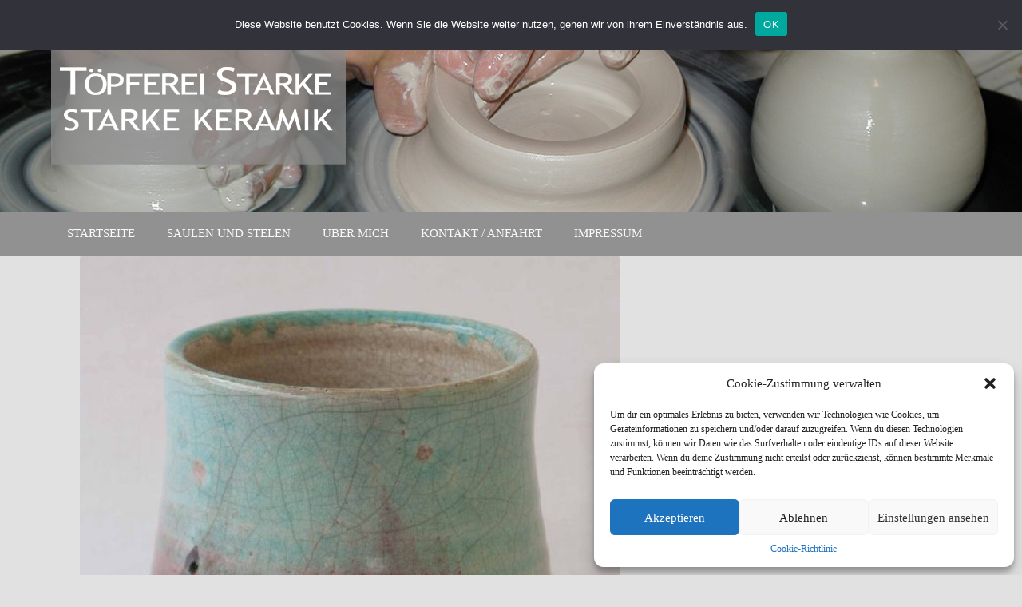

--- FILE ---
content_type: text/html; charset=UTF-8
request_url: https://starkekeramik.de/?attachment_id=672
body_size: 52812
content:
<!DOCTYPE html>

<html lang="de">

	<head>
		
		<meta charset="UTF-8">
		<meta name="viewport" content="width=device-width, initial-scale=1.0, maximum-scale=1.0, user-scalable=no" >
				
				 
		<meta name='robots' content='index, follow, max-image-preview:large, max-snippet:-1, max-video-preview:-1' />

	<!-- This site is optimized with the Yoast SEO plugin v23.8 - https://yoast.com/wordpress/plugins/seo/ -->
	<title>2015_Raku Teeschalen_006 - StarkeKeramik</title>
	<link rel="canonical" href="https://starkekeramik.de/" />
	<meta property="og:locale" content="de_DE" />
	<meta property="og:type" content="article" />
	<meta property="og:title" content="2015_Raku Teeschalen_006 - StarkeKeramik" />
	<meta property="og:url" content="https://starkekeramik.de/" />
	<meta property="og:site_name" content="StarkeKeramik" />
	<meta property="og:image" content="https://starkekeramik.de" />
	<meta property="og:image:width" content="1575" />
	<meta property="og:image:height" content="1575" />
	<meta property="og:image:type" content="image/jpeg" />
	<meta name="twitter:card" content="summary_large_image" />
	<script type="application/ld+json" class="yoast-schema-graph">{"@context":"https://schema.org","@graph":[{"@type":"WebPage","@id":"https://starkekeramik.de/","url":"https://starkekeramik.de/","name":"2015_Raku Teeschalen_006 - StarkeKeramik","isPartOf":{"@id":"https://starkekeramik.de/#website"},"primaryImageOfPage":{"@id":"https://starkekeramik.de/#primaryimage"},"image":{"@id":"https://starkekeramik.de/#primaryimage"},"thumbnailUrl":"https://starkekeramik.de/wp-content/uploads/2017/03/2015_Raku-Teeschalen_006.jpg","datePublished":"2017-03-10T13:25:50+00:00","dateModified":"2017-03-10T13:25:50+00:00","breadcrumb":{"@id":"https://starkekeramik.de/#breadcrumb"},"inLanguage":"de","potentialAction":[{"@type":"ReadAction","target":["https://starkekeramik.de/"]}]},{"@type":"ImageObject","inLanguage":"de","@id":"https://starkekeramik.de/#primaryimage","url":"https://starkekeramik.de/wp-content/uploads/2017/03/2015_Raku-Teeschalen_006.jpg","contentUrl":"https://starkekeramik.de/wp-content/uploads/2017/03/2015_Raku-Teeschalen_006.jpg","width":1575,"height":1575},{"@type":"BreadcrumbList","@id":"https://starkekeramik.de/#breadcrumb","itemListElement":[{"@type":"ListItem","position":1,"name":"Startseite","item":"https://starkekeramik.de/"},{"@type":"ListItem","position":2,"name":"2015_Raku Teeschalen_006"}]},{"@type":"WebSite","@id":"https://starkekeramik.de/#website","url":"https://starkekeramik.de/","name":"StarkeKeramik","description":"Töpferei Ursula Starke, Lich","potentialAction":[{"@type":"SearchAction","target":{"@type":"EntryPoint","urlTemplate":"https://starkekeramik.de/?s={search_term_string}"},"query-input":{"@type":"PropertyValueSpecification","valueRequired":true,"valueName":"search_term_string"}}],"inLanguage":"de"}]}</script>
	<!-- / Yoast SEO plugin. -->


<link rel="alternate" type="application/rss+xml" title="StarkeKeramik &raquo; Feed" href="https://starkekeramik.de/feed/" />
<link rel="alternate" type="application/rss+xml" title="StarkeKeramik &raquo; Kommentar-Feed" href="https://starkekeramik.de/comments/feed/" />
<script type="text/javascript">
/* <![CDATA[ */
window._wpemojiSettings = {"baseUrl":"https:\/\/s.w.org\/images\/core\/emoji\/15.0.3\/72x72\/","ext":".png","svgUrl":"https:\/\/s.w.org\/images\/core\/emoji\/15.0.3\/svg\/","svgExt":".svg","source":{"concatemoji":"https:\/\/starkekeramik.de\/wp-includes\/js\/wp-emoji-release.min.js?ver=bd53349a218848f1cdddd27400b1de42"}};
/*! This file is auto-generated */
!function(i,n){var o,s,e;function c(e){try{var t={supportTests:e,timestamp:(new Date).valueOf()};sessionStorage.setItem(o,JSON.stringify(t))}catch(e){}}function p(e,t,n){e.clearRect(0,0,e.canvas.width,e.canvas.height),e.fillText(t,0,0);var t=new Uint32Array(e.getImageData(0,0,e.canvas.width,e.canvas.height).data),r=(e.clearRect(0,0,e.canvas.width,e.canvas.height),e.fillText(n,0,0),new Uint32Array(e.getImageData(0,0,e.canvas.width,e.canvas.height).data));return t.every(function(e,t){return e===r[t]})}function u(e,t,n){switch(t){case"flag":return n(e,"\ud83c\udff3\ufe0f\u200d\u26a7\ufe0f","\ud83c\udff3\ufe0f\u200b\u26a7\ufe0f")?!1:!n(e,"\ud83c\uddfa\ud83c\uddf3","\ud83c\uddfa\u200b\ud83c\uddf3")&&!n(e,"\ud83c\udff4\udb40\udc67\udb40\udc62\udb40\udc65\udb40\udc6e\udb40\udc67\udb40\udc7f","\ud83c\udff4\u200b\udb40\udc67\u200b\udb40\udc62\u200b\udb40\udc65\u200b\udb40\udc6e\u200b\udb40\udc67\u200b\udb40\udc7f");case"emoji":return!n(e,"\ud83d\udc26\u200d\u2b1b","\ud83d\udc26\u200b\u2b1b")}return!1}function f(e,t,n){var r="undefined"!=typeof WorkerGlobalScope&&self instanceof WorkerGlobalScope?new OffscreenCanvas(300,150):i.createElement("canvas"),a=r.getContext("2d",{willReadFrequently:!0}),o=(a.textBaseline="top",a.font="600 32px Arial",{});return e.forEach(function(e){o[e]=t(a,e,n)}),o}function t(e){var t=i.createElement("script");t.src=e,t.defer=!0,i.head.appendChild(t)}"undefined"!=typeof Promise&&(o="wpEmojiSettingsSupports",s=["flag","emoji"],n.supports={everything:!0,everythingExceptFlag:!0},e=new Promise(function(e){i.addEventListener("DOMContentLoaded",e,{once:!0})}),new Promise(function(t){var n=function(){try{var e=JSON.parse(sessionStorage.getItem(o));if("object"==typeof e&&"number"==typeof e.timestamp&&(new Date).valueOf()<e.timestamp+604800&&"object"==typeof e.supportTests)return e.supportTests}catch(e){}return null}();if(!n){if("undefined"!=typeof Worker&&"undefined"!=typeof OffscreenCanvas&&"undefined"!=typeof URL&&URL.createObjectURL&&"undefined"!=typeof Blob)try{var e="postMessage("+f.toString()+"("+[JSON.stringify(s),u.toString(),p.toString()].join(",")+"));",r=new Blob([e],{type:"text/javascript"}),a=new Worker(URL.createObjectURL(r),{name:"wpTestEmojiSupports"});return void(a.onmessage=function(e){c(n=e.data),a.terminate(),t(n)})}catch(e){}c(n=f(s,u,p))}t(n)}).then(function(e){for(var t in e)n.supports[t]=e[t],n.supports.everything=n.supports.everything&&n.supports[t],"flag"!==t&&(n.supports.everythingExceptFlag=n.supports.everythingExceptFlag&&n.supports[t]);n.supports.everythingExceptFlag=n.supports.everythingExceptFlag&&!n.supports.flag,n.DOMReady=!1,n.readyCallback=function(){n.DOMReady=!0}}).then(function(){return e}).then(function(){var e;n.supports.everything||(n.readyCallback(),(e=n.source||{}).concatemoji?t(e.concatemoji):e.wpemoji&&e.twemoji&&(t(e.twemoji),t(e.wpemoji)))}))}((window,document),window._wpemojiSettings);
/* ]]> */
</script>
<style id='wp-emoji-styles-inline-css' type='text/css'>

	img.wp-smiley, img.emoji {
		display: inline !important;
		border: none !important;
		box-shadow: none !important;
		height: 1em !important;
		width: 1em !important;
		margin: 0 0.07em !important;
		vertical-align: -0.1em !important;
		background: none !important;
		padding: 0 !important;
	}
</style>
<link rel='stylesheet' id='wp-block-library-css' href='https://starkekeramik.de/wp-includes/css/dist/block-library/style.min.css?ver=bd53349a218848f1cdddd27400b1de42' type='text/css' media='all' />
<link rel='stylesheet' id='nta-css-popup-css' href='https://starkekeramik.de/wp-content/plugins/wp-whatsapp/assets/dist/css/style.css?ver=bd53349a218848f1cdddd27400b1de42' type='text/css' media='all' />
<style id='classic-theme-styles-inline-css' type='text/css'>
/*! This file is auto-generated */
.wp-block-button__link{color:#fff;background-color:#32373c;border-radius:9999px;box-shadow:none;text-decoration:none;padding:calc(.667em + 2px) calc(1.333em + 2px);font-size:1.125em}.wp-block-file__button{background:#32373c;color:#fff;text-decoration:none}
</style>
<style id='global-styles-inline-css' type='text/css'>
:root{--wp--preset--aspect-ratio--square: 1;--wp--preset--aspect-ratio--4-3: 4/3;--wp--preset--aspect-ratio--3-4: 3/4;--wp--preset--aspect-ratio--3-2: 3/2;--wp--preset--aspect-ratio--2-3: 2/3;--wp--preset--aspect-ratio--16-9: 16/9;--wp--preset--aspect-ratio--9-16: 9/16;--wp--preset--color--black: #000000;--wp--preset--color--cyan-bluish-gray: #abb8c3;--wp--preset--color--white: #ffffff;--wp--preset--color--pale-pink: #f78da7;--wp--preset--color--vivid-red: #cf2e2e;--wp--preset--color--luminous-vivid-orange: #ff6900;--wp--preset--color--luminous-vivid-amber: #fcb900;--wp--preset--color--light-green-cyan: #7bdcb5;--wp--preset--color--vivid-green-cyan: #00d084;--wp--preset--color--pale-cyan-blue: #8ed1fc;--wp--preset--color--vivid-cyan-blue: #0693e3;--wp--preset--color--vivid-purple: #9b51e0;--wp--preset--gradient--vivid-cyan-blue-to-vivid-purple: linear-gradient(135deg,rgba(6,147,227,1) 0%,rgb(155,81,224) 100%);--wp--preset--gradient--light-green-cyan-to-vivid-green-cyan: linear-gradient(135deg,rgb(122,220,180) 0%,rgb(0,208,130) 100%);--wp--preset--gradient--luminous-vivid-amber-to-luminous-vivid-orange: linear-gradient(135deg,rgba(252,185,0,1) 0%,rgba(255,105,0,1) 100%);--wp--preset--gradient--luminous-vivid-orange-to-vivid-red: linear-gradient(135deg,rgba(255,105,0,1) 0%,rgb(207,46,46) 100%);--wp--preset--gradient--very-light-gray-to-cyan-bluish-gray: linear-gradient(135deg,rgb(238,238,238) 0%,rgb(169,184,195) 100%);--wp--preset--gradient--cool-to-warm-spectrum: linear-gradient(135deg,rgb(74,234,220) 0%,rgb(151,120,209) 20%,rgb(207,42,186) 40%,rgb(238,44,130) 60%,rgb(251,105,98) 80%,rgb(254,248,76) 100%);--wp--preset--gradient--blush-light-purple: linear-gradient(135deg,rgb(255,206,236) 0%,rgb(152,150,240) 100%);--wp--preset--gradient--blush-bordeaux: linear-gradient(135deg,rgb(254,205,165) 0%,rgb(254,45,45) 50%,rgb(107,0,62) 100%);--wp--preset--gradient--luminous-dusk: linear-gradient(135deg,rgb(255,203,112) 0%,rgb(199,81,192) 50%,rgb(65,88,208) 100%);--wp--preset--gradient--pale-ocean: linear-gradient(135deg,rgb(255,245,203) 0%,rgb(182,227,212) 50%,rgb(51,167,181) 100%);--wp--preset--gradient--electric-grass: linear-gradient(135deg,rgb(202,248,128) 0%,rgb(113,206,126) 100%);--wp--preset--gradient--midnight: linear-gradient(135deg,rgb(2,3,129) 0%,rgb(40,116,252) 100%);--wp--preset--font-size--small: 13px;--wp--preset--font-size--medium: 20px;--wp--preset--font-size--large: 36px;--wp--preset--font-size--x-large: 42px;--wp--preset--spacing--20: 0.44rem;--wp--preset--spacing--30: 0.67rem;--wp--preset--spacing--40: 1rem;--wp--preset--spacing--50: 1.5rem;--wp--preset--spacing--60: 2.25rem;--wp--preset--spacing--70: 3.38rem;--wp--preset--spacing--80: 5.06rem;--wp--preset--shadow--natural: 6px 6px 9px rgba(0, 0, 0, 0.2);--wp--preset--shadow--deep: 12px 12px 50px rgba(0, 0, 0, 0.4);--wp--preset--shadow--sharp: 6px 6px 0px rgba(0, 0, 0, 0.2);--wp--preset--shadow--outlined: 6px 6px 0px -3px rgba(255, 255, 255, 1), 6px 6px rgba(0, 0, 0, 1);--wp--preset--shadow--crisp: 6px 6px 0px rgba(0, 0, 0, 1);}:where(.is-layout-flex){gap: 0.5em;}:where(.is-layout-grid){gap: 0.5em;}body .is-layout-flex{display: flex;}.is-layout-flex{flex-wrap: wrap;align-items: center;}.is-layout-flex > :is(*, div){margin: 0;}body .is-layout-grid{display: grid;}.is-layout-grid > :is(*, div){margin: 0;}:where(.wp-block-columns.is-layout-flex){gap: 2em;}:where(.wp-block-columns.is-layout-grid){gap: 2em;}:where(.wp-block-post-template.is-layout-flex){gap: 1.25em;}:where(.wp-block-post-template.is-layout-grid){gap: 1.25em;}.has-black-color{color: var(--wp--preset--color--black) !important;}.has-cyan-bluish-gray-color{color: var(--wp--preset--color--cyan-bluish-gray) !important;}.has-white-color{color: var(--wp--preset--color--white) !important;}.has-pale-pink-color{color: var(--wp--preset--color--pale-pink) !important;}.has-vivid-red-color{color: var(--wp--preset--color--vivid-red) !important;}.has-luminous-vivid-orange-color{color: var(--wp--preset--color--luminous-vivid-orange) !important;}.has-luminous-vivid-amber-color{color: var(--wp--preset--color--luminous-vivid-amber) !important;}.has-light-green-cyan-color{color: var(--wp--preset--color--light-green-cyan) !important;}.has-vivid-green-cyan-color{color: var(--wp--preset--color--vivid-green-cyan) !important;}.has-pale-cyan-blue-color{color: var(--wp--preset--color--pale-cyan-blue) !important;}.has-vivid-cyan-blue-color{color: var(--wp--preset--color--vivid-cyan-blue) !important;}.has-vivid-purple-color{color: var(--wp--preset--color--vivid-purple) !important;}.has-black-background-color{background-color: var(--wp--preset--color--black) !important;}.has-cyan-bluish-gray-background-color{background-color: var(--wp--preset--color--cyan-bluish-gray) !important;}.has-white-background-color{background-color: var(--wp--preset--color--white) !important;}.has-pale-pink-background-color{background-color: var(--wp--preset--color--pale-pink) !important;}.has-vivid-red-background-color{background-color: var(--wp--preset--color--vivid-red) !important;}.has-luminous-vivid-orange-background-color{background-color: var(--wp--preset--color--luminous-vivid-orange) !important;}.has-luminous-vivid-amber-background-color{background-color: var(--wp--preset--color--luminous-vivid-amber) !important;}.has-light-green-cyan-background-color{background-color: var(--wp--preset--color--light-green-cyan) !important;}.has-vivid-green-cyan-background-color{background-color: var(--wp--preset--color--vivid-green-cyan) !important;}.has-pale-cyan-blue-background-color{background-color: var(--wp--preset--color--pale-cyan-blue) !important;}.has-vivid-cyan-blue-background-color{background-color: var(--wp--preset--color--vivid-cyan-blue) !important;}.has-vivid-purple-background-color{background-color: var(--wp--preset--color--vivid-purple) !important;}.has-black-border-color{border-color: var(--wp--preset--color--black) !important;}.has-cyan-bluish-gray-border-color{border-color: var(--wp--preset--color--cyan-bluish-gray) !important;}.has-white-border-color{border-color: var(--wp--preset--color--white) !important;}.has-pale-pink-border-color{border-color: var(--wp--preset--color--pale-pink) !important;}.has-vivid-red-border-color{border-color: var(--wp--preset--color--vivid-red) !important;}.has-luminous-vivid-orange-border-color{border-color: var(--wp--preset--color--luminous-vivid-orange) !important;}.has-luminous-vivid-amber-border-color{border-color: var(--wp--preset--color--luminous-vivid-amber) !important;}.has-light-green-cyan-border-color{border-color: var(--wp--preset--color--light-green-cyan) !important;}.has-vivid-green-cyan-border-color{border-color: var(--wp--preset--color--vivid-green-cyan) !important;}.has-pale-cyan-blue-border-color{border-color: var(--wp--preset--color--pale-cyan-blue) !important;}.has-vivid-cyan-blue-border-color{border-color: var(--wp--preset--color--vivid-cyan-blue) !important;}.has-vivid-purple-border-color{border-color: var(--wp--preset--color--vivid-purple) !important;}.has-vivid-cyan-blue-to-vivid-purple-gradient-background{background: var(--wp--preset--gradient--vivid-cyan-blue-to-vivid-purple) !important;}.has-light-green-cyan-to-vivid-green-cyan-gradient-background{background: var(--wp--preset--gradient--light-green-cyan-to-vivid-green-cyan) !important;}.has-luminous-vivid-amber-to-luminous-vivid-orange-gradient-background{background: var(--wp--preset--gradient--luminous-vivid-amber-to-luminous-vivid-orange) !important;}.has-luminous-vivid-orange-to-vivid-red-gradient-background{background: var(--wp--preset--gradient--luminous-vivid-orange-to-vivid-red) !important;}.has-very-light-gray-to-cyan-bluish-gray-gradient-background{background: var(--wp--preset--gradient--very-light-gray-to-cyan-bluish-gray) !important;}.has-cool-to-warm-spectrum-gradient-background{background: var(--wp--preset--gradient--cool-to-warm-spectrum) !important;}.has-blush-light-purple-gradient-background{background: var(--wp--preset--gradient--blush-light-purple) !important;}.has-blush-bordeaux-gradient-background{background: var(--wp--preset--gradient--blush-bordeaux) !important;}.has-luminous-dusk-gradient-background{background: var(--wp--preset--gradient--luminous-dusk) !important;}.has-pale-ocean-gradient-background{background: var(--wp--preset--gradient--pale-ocean) !important;}.has-electric-grass-gradient-background{background: var(--wp--preset--gradient--electric-grass) !important;}.has-midnight-gradient-background{background: var(--wp--preset--gradient--midnight) !important;}.has-small-font-size{font-size: var(--wp--preset--font-size--small) !important;}.has-medium-font-size{font-size: var(--wp--preset--font-size--medium) !important;}.has-large-font-size{font-size: var(--wp--preset--font-size--large) !important;}.has-x-large-font-size{font-size: var(--wp--preset--font-size--x-large) !important;}
:where(.wp-block-post-template.is-layout-flex){gap: 1.25em;}:where(.wp-block-post-template.is-layout-grid){gap: 1.25em;}
:where(.wp-block-columns.is-layout-flex){gap: 2em;}:where(.wp-block-columns.is-layout-grid){gap: 2em;}
:root :where(.wp-block-pullquote){font-size: 1.5em;line-height: 1.6;}
</style>
<link rel='stylesheet' id='cookie-notice-front-css' href='https://starkekeramik.de/wp-content/plugins/cookie-notice/css/front.min.css?ver=2.4.18' type='text/css' media='all' />
<link rel='stylesheet' id='foobox-min-css' href='https://starkekeramik.de/wp-content/plugins/foobox-image-lightbox-premium/pro/css/foobox.min.css?ver=2.7.29' type='text/css' media='all' />
<link rel='stylesheet' id='cmplz-general-css' href='https://starkekeramik.de/wp-content/plugins/complianz-gdpr/assets/css/cookieblocker.min.css?ver=1731403131' type='text/css' media='all' />
<link data-service="google-fonts" data-category="marketing" rel='stylesheet' id='hemingway_googleFonts-css' data-href='//fonts.googleapis.com/css?family=Lato%3A400%2C700%2C400italic%2C700italic%7CRaleway%3A700%2C400&#038;ver=6.6.2' type='text/css' media='all' />
<link rel='stylesheet' id='hemingway_style-css' href='https://starkekeramik.de/wp-content/themes/hemingway/style.css?ver=bd53349a218848f1cdddd27400b1de42' type='text/css' media='all' />
<script type="text/javascript" id="cookie-notice-front-js-before">
/* <![CDATA[ */
var cnArgs = {"ajaxUrl":"https:\/\/starkekeramik.de\/wp-admin\/admin-ajax.php","nonce":"5d52bdc609","hideEffect":"fade","position":"top","onScroll":false,"onScrollOffset":100,"onClick":false,"cookieName":"cookie_notice_accepted","cookieTime":2592000,"cookieTimeRejected":2592000,"globalCookie":false,"redirection":false,"cache":false,"revokeCookies":false,"revokeCookiesOpt":"automatic"};
/* ]]> */
</script>
<script type="text/javascript" src="https://starkekeramik.de/wp-content/plugins/cookie-notice/js/front.min.js?ver=2.4.18" id="cookie-notice-front-js"></script>
<script type="text/javascript" src="https://starkekeramik.de/wp-includes/js/jquery/jquery.min.js?ver=3.7.1" id="jquery-core-js"></script>
<script type="text/javascript" src="https://starkekeramik.de/wp-includes/js/jquery/jquery-migrate.min.js?ver=3.4.1" id="jquery-migrate-js"></script>
<script type="text/javascript" id="foobox-min-js-before">
/* <![CDATA[ */
/* Run FooBox (v2.7.29) */
var FOOBOX = window.FOOBOX = {
	ready: false,
	disableOthers: false,
	customOptions: {  },
	o: {style: "fbx-flat", wordpress: { enabled: true }, rel: 'foobox', pan: { enabled: true, showOverview: true, position: "fbx-top-right" }, deeplinking : { enabled: true, prefix: "foobox" }, effect: 'fbx-effect-1', captions: { dataTitle: ["captionTitle","title"], dataDesc: ["captionDesc","description"] }, excludes:'.fbx-link,.nofoobox,.nolightbox,a[href*="pinterest.com/pin/create/button/"]', affiliate : { enabled: false }, slideshow: { enabled:true}, social: {"enabled":false}, preload:true, modalClass: "fbx-arrows-5 fbx-spinner-2 fbx-sticky-buttons fbx-full-buttons"},
	selectors: [
		".gallery", ".wp-block-gallery", ".foogallery-container.foogallery-lightbox-foobox", ".foogallery-container.foogallery-lightbox-foobox-free", ".foobox, [target=\"foobox\"]", ".wp-caption", ".wp-block-image", "a:has(img[class*=wp-image-])"
	],
	pre: function( $ ){
		// Custom JavaScript (Pre)
		
	},
	post: function( $ ){
		// Custom JavaScript (Post)
		
		// Custom Captions Code
		
	},
	custom: function( $ ){
		// Custom Extra JS
		
	}
};
/* ]]> */
</script>
<script type="text/javascript" src="https://starkekeramik.de/wp-content/plugins/foobox-image-lightbox-premium/pro/js/foobox.min.js?ver=2.7.29" id="foobox-min-js"></script>
<link rel="https://api.w.org/" href="https://starkekeramik.de/wp-json/" /><link rel="alternate" title="JSON" type="application/json" href="https://starkekeramik.de/wp-json/wp/v2/media/672" /><link rel="EditURI" type="application/rsd+xml" title="RSD" href="https://starkekeramik.de/xmlrpc.php?rsd" />
<link rel="alternate" title="oEmbed (JSON)" type="application/json+oembed" href="https://starkekeramik.de/wp-json/oembed/1.0/embed?url=https%3A%2F%2Fstarkekeramik.de%2F%3Fattachment_id%3D672" />
<link rel="alternate" title="oEmbed (XML)" type="text/xml+oembed" href="https://starkekeramik.de/wp-json/oembed/1.0/embed?url=https%3A%2F%2Fstarkekeramik.de%2F%3Fattachment_id%3D672&#038;format=xml" />
			<style>.cmplz-hidden {
					display: none !important;
				}</style>      
	      <!--Customizer CSS--> 
	      
	      <style type="text/css">
	           body::selection { background:#4f4b4b; }	           body a { color:#4f4b4b; }	           body a:hover { color:#4f4b4b; }	           .blog-title a:hover { color:#4f4b4b; }	           .blog-menu a:hover { color:#4f4b4b; }	           .blog-search #searchsubmit { background-color:#4f4b4b; }	           .blog-search #searchsubmit { border-color:#4f4b4b; }	           .blog-search #searchsubmit:hover { background-color:#4f4b4b; }	           .blog-search #searchsubmit:hover { border-color:#4f4b4b; }	           .featured-media .sticky-post { background-color:#4f4b4b; }	           .post-title a:hover { color:#4f4b4b; }	           .post-meta a:hover { color:#4f4b4b; }	           .post-content a { color:#4f4b4b; }	           .post-content a:hover { color:#4f4b4b; }	           .blog .format-quote blockquote cite a:hover { color:#4f4b4b; }	           .post-content a.more-link:hover { background-color:#4f4b4b; }	           .post-content input[type="submit"]:hover { background-color:#4f4b4b; }	           .post-content input[type="reset"]:hover { background-color:#4f4b4b; }	           .post-content input[type="button"]:hover { background-color:#4f4b4b; }	           .post-content fieldset legend { background-color:#4f4b4b; }	           .post-content .searchform #searchsubmit { background:#4f4b4b; }	           .post-content .searchform #searchsubmit { border-color:#4f4b4b; }	           .post-content .searchform #searchsubmit:hover { background:#4f4b4b; }	           .post-content .searchform #searchsubmit:hover { border-color:#4f4b4b; }	           .post-categories a { color:#4f4b4b; }	           .post-categories a:hover { color:#4f4b4b; }	           .post-tags a:hover { background:#4f4b4b; }	           .post-tags a:hover:after { border-right-color:#4f4b4b; }	           .post-nav a:hover { color:#4f4b4b; }	           .archive-nav a:hover { color:#4f4b4b; }	           .logged-in-as a { color:#4f4b4b; }	           .logged-in-as a:hover { color:#4f4b4b; }	           .content #respond input[type="submit"]:hover { background-color:#4f4b4b; }	           .comment-meta-content cite a:hover { color:#4f4b4b; }	           .comment-meta-content p a:hover { color:#4f4b4b; }	           .comment-actions a:hover { color:#4f4b4b; }	           #cancel-comment-reply-link { color:#4f4b4b; }	           #cancel-comment-reply-link:hover { color:#4f4b4b; }	           .comment-nav-below a:hover { color:#4f4b4b; }	           .widget-title a { color:#4f4b4b; }	           .widget-title a:hover { color:#4f4b4b; }	           .widget_text a { color:#4f4b4b; }	           .widget_text a:hover { color:#4f4b4b; }	           .widget_rss a { color:#4f4b4b; }	           .widget_rss a:hover { color:#4f4b4b; }	           .widget_archive a { color:#4f4b4b; }	           .widget_archive a:hover { color:#4f4b4b; }	           .widget_meta a { color:#4f4b4b; }	           .widget_meta a:hover { color:#4f4b4b; }	           .widget_recent_comments a { color:#4f4b4b; }	           .widget_recent_comments a:hover { color:#4f4b4b; }	           .widget_pages a { color:#4f4b4b; }	           .widget_pages a:hover { color:#4f4b4b; }	           .widget_links a { color:#4f4b4b; }	           .widget_links a:hover { color:#4f4b4b; }	           .widget_recent_entries a { color:#4f4b4b; }	           .widget_recent_entries a:hover { color:#4f4b4b; }	           .widget_categories a { color:#4f4b4b; }	           .widget_categories a:hover { color:#4f4b4b; }	           .widget_search #searchsubmit { background:#4f4b4b; }	           .widget_search #searchsubmit { border-color:#4f4b4b; }	           .widget_search #searchsubmit:hover { background:#4f4b4b; }	           .widget_search #searchsubmit:hover { border-color:#4f4b4b; }	           #wp-calendar a { color:#4f4b4b; }	           #wp-calendar a:hover { color:#4f4b4b; }	           #wp-calendar tfoot a:hover { color:#4f4b4b; }	           .dribbble-shot:hover { background:#4f4b4b; }	           .widgetmore a { color:#4f4b4b; }	           .widgetmore a:hover { color:#4f4b4b; }	           .flickr_badge_image a:hover img { background:#4f4b4b; }	           .footer .flickr_badge_image a:hover img { background:#4f4b4b; }	           .footer .dribbble-shot:hover img { background:#4f4b4b; }	           .sidebar .tagcloud a:hover { background:#4f4b4b; }	           .footer .tagcloud a:hover { background:#4f4b4b; }	           .credits a:hover { color:#4f4b4b; }	           
	           body#tinymce.wp-editor a { color:#4f4b4b; }	           body#tinymce.wp-editor a:hover { color:#4f4b4b; }	      </style> 
	      
	      <!--/Customizer CSS-->
	      
      <style type="text/css" id="custom-background-css">
body.custom-background { background-color: #e1e1e1; }
</style>
	<link rel="icon" href="https://starkekeramik.de/wp-content/uploads/2023/05/cropped-Teeschale_favicon-32x32.jpg" sizes="32x32" />
<link rel="icon" href="https://starkekeramik.de/wp-content/uploads/2023/05/cropped-Teeschale_favicon-192x192.jpg" sizes="192x192" />
<link rel="apple-touch-icon" href="https://starkekeramik.de/wp-content/uploads/2023/05/cropped-Teeschale_favicon-180x180.jpg" />
<meta name="msapplication-TileImage" content="https://starkekeramik.de/wp-content/uploads/2023/05/cropped-Teeschale_favicon-270x270.jpg" />
<style type="text/css">

</style>	
	</head>
	
	<body data-rsssl=1 data-cmplz=1 class="attachment attachment-template-default single single-attachment postid-672 attachmentid-672 attachment-jpeg custom-background cookies-not-set">
	
		<div class="big-wrapper">
	
			<div class="header-cover section bg-dark-light no-padding">
		
				<div class="header section" style="background-image: url(https://starkekeramik.de/wp-content/uploads/2017/03/starkekeramik-drehen-slide.jpg);">
							
					<div class="header-inner section-inner">
					
												
							<div class='blog-logo'>
							
						        <a href='https://starkekeramik.de/' title='StarkeKeramik &mdash; Töpferei Ursula Starke, Lich' rel='home'>
						        	<img src='https://starkekeramik.de/wp-content/uploads/2017/03/USt-Wortmarke_transp.png' alt='StarkeKeramik'>
						        </a>
						        
						    </div> <!-- /blog-logo -->
					
															
					</div> <!-- /header-inner -->
								
				</div> <!-- /header -->
			
			</div> <!-- /bg-dark -->
			
			<div class="navigation section no-padding bg-dark">
			
				<div class="navigation-inner section-inner">
				
					<div class="toggle-container hidden">
			
						<div class="nav-toggle toggle">
								
							<div class="bar"></div>
							<div class="bar"></div>
							<div class="bar"></div>
							
							<div class="clear"></div>
						
						</div>
						
						<div class="search-toggle toggle">
								
							<div class="metal"></div>
							<div class="glass"></div>
							<div class="handle"></div>
						
						</div>
						
						<div class="clear"></div>
					
					</div> <!-- /toggle-container -->
					
					<div class="blog-search hidden">
					
						<form method="get" class="searchform" action="https://starkekeramik.de/">
	<input type="search" value="" placeholder="Suche …" name="s" id="s" /> 
	<input type="submit" id="searchsubmit" value="Suchen">
</form>					
					</div>
				
					<ul class="blog-menu">
					
						<li id="menu-item-20" class="menu-item menu-item-type-custom menu-item-object-custom menu-item-home menu-item-20"><a href="https://starkekeramik.de/">Startseite</a></li>
<li id="menu-item-872" class="menu-item menu-item-type-post_type menu-item-object-page menu-item-872"><a href="https://starkekeramik.de/gartenkeramik/saeulen-und-stelen/">Säulen und Stelen</a></li>
<li id="menu-item-102" class="menu-item menu-item-type-post_type menu-item-object-page menu-item-102"><a href="https://starkekeramik.de/ueber-mich/">Über mich</a></li>
<li id="menu-item-1898" class="menu-item menu-item-type-post_type menu-item-object-page menu-item-1898"><a href="https://starkekeramik.de/kontakt-anfahrt/">Kontakt / Anfahrt</a></li>
<li id="menu-item-1897" class="menu-item menu-item-type-post_type menu-item-object-page menu-item-1897"><a href="https://starkekeramik.de/impressum/">Impressum</a></li>
						
						<div class="clear"></div>
												
					 </ul>
					 
					 <ul class="mobile-menu">
					
						<li class="menu-item menu-item-type-custom menu-item-object-custom menu-item-home menu-item-20"><a href="https://starkekeramik.de/">Startseite</a></li>
<li class="menu-item menu-item-type-post_type menu-item-object-page menu-item-872"><a href="https://starkekeramik.de/gartenkeramik/saeulen-und-stelen/">Säulen und Stelen</a></li>
<li class="menu-item menu-item-type-post_type menu-item-object-page menu-item-102"><a href="https://starkekeramik.de/ueber-mich/">Über mich</a></li>
<li class="menu-item menu-item-type-post_type menu-item-object-page menu-item-1898"><a href="https://starkekeramik.de/kontakt-anfahrt/">Kontakt / Anfahrt</a></li>
<li class="menu-item menu-item-type-post_type menu-item-object-page menu-item-1897"><a href="https://starkekeramik.de/impressum/">Impressum</a></li>
						
					 </ul>
				 
				</div> <!-- /navigation-inner -->
				
			</div> <!-- /navigation -->
<div class="wrapper section-inner">

	<div class="content left">
											        
				
			<div class="posts">
		
				<div id="post-672" class="post-672 attachment type-attachment status-inherit hentry">
				
					<div class="content-inner">
										
						<div class="featured-media">
						
													
							<a href="https://starkekeramik.de/wp-content/uploads/2017/03/2015_Raku-Teeschalen_006.jpg" title="2015_Raku Teeschalen_006" rel="attachment">
								<img width="676" height="676" src="https://starkekeramik.de/wp-content/uploads/2017/03/2015_Raku-Teeschalen_006-676x676.jpg" class="attachment-post-image size-post-image" alt="" decoding="async" fetchpriority="high" srcset="https://starkekeramik.de/wp-content/uploads/2017/03/2015_Raku-Teeschalen_006-676x676.jpg 676w, https://starkekeramik.de/wp-content/uploads/2017/03/2015_Raku-Teeschalen_006-150x150.jpg 150w, https://starkekeramik.de/wp-content/uploads/2017/03/2015_Raku-Teeschalen_006-300x300.jpg 300w, https://starkekeramik.de/wp-content/uploads/2017/03/2015_Raku-Teeschalen_006-768x768.jpg 768w, https://starkekeramik.de/wp-content/uploads/2017/03/2015_Raku-Teeschalen_006-800x800.jpg 800w, https://starkekeramik.de/wp-content/uploads/2017/03/2015_Raku-Teeschalen_006.jpg 1575w" sizes="(max-width: 676px) 100vw, 676px" /></a>
						
						</div> <!-- /featured-media -->
						
						<div class="post-header">
						
							<h2 class="post-title">2015_Raku-Teeschalen_006.jpg</h2>
							
							<div class="post-meta">
							
								<span>10. März 2017</span>
								
								<span class="date-sep"> / </span>
							
								<span>1575 <span style="text-transform:lowercase;">x</span> 1575 px</span>
							
							</div>
						
						</div> <!-- /post-header -->
		
																		
					</div> <!-- /content-inner -->
					
					<div class="post-meta-bottom">
									
						<div class="post-nav">
						
														<a href="https://starkekeramik.de/?attachment_id=671" class="post-nav-older" rel="attachment">&laquo; Vorheriger<span> Anhang</span></a>
							<a href="https://starkekeramik.de/?attachment_id=673" class="post-nav-newer" rel="attachment">Nächster<span> Anhang</span> &raquo;</a>
						
							<div class="clear"></div>
						
						</div> <!-- /post-nav -->
					
					</div> <!-- /post-meta-bottom -->
					
					
		
		
		<p class="nocomments">Kommentare sind geschlossen.</p>
		
		
																	                        
			   	    
					
			</div> <!-- /post -->
			
		</div> <!-- /posts -->
		
	</div> <!-- /content -->
	
		
	<div class="clear"></div>

</div> <!-- /wrapper section-inner -->
		
	<div class="footer section large-padding bg-dark">
		
		<div class="footer-inner section-inner">
		
						
				<div class="column column-1 left">
				
					<div class="widgets">
			
						<div class="widget widget_block"><div class="widget-content">
<h2 class="wp-block-heading has-text-color has-link-color has-large-font-size wp-elements-49d5fa656bf3c50f71e4003643b294a4" style="color:#00000096">Öffnungszeiten </h2>
</div><div class="clear"></div></div><div class="widget widget_block widget_text"><div class="widget-content">
<p class="has-text-color has-link-color wp-elements-c9d5b42ff9c9a69cedf3936d77a63ef9" style="color:#505050;font-size:18px"><strong>Donnerstag: </strong><br><strong>10:00 – 13:00 Uhr | 15:00 – 18:00 Uhr<br></strong><br><strong>Freitag: </strong><br><strong>10:00 – 13:00 Uhr | 15:00 – 18:00 Uhr</strong></p>
</div><div class="clear"></div></div><div class="widget widget_block widget_text"><div class="widget-content">
<p></p>
</div><div class="clear"></div></div>											
					</div>
					
				</div>
				
			 <!-- /footer-a -->
				
						
				<div class="column column-2 left">
				
					<div class="widgets">
			
						<div class="widget widget_search"><div class="widget-content"><form method="get" class="searchform" action="https://starkekeramik.de/">
	<input type="search" value="" placeholder="Suche …" name="s" id="s" /> 
	<input type="submit" id="searchsubmit" value="Suchen">
</form></div><div class="clear"></div></div><div class="widget widget_nav_menu"><div class="widget-content"><div class="menu-menue-fusszeile-container"><ul id="menu-menue-fusszeile" class="menu"><li id="menu-item-219" class="menu-item menu-item-type-post_type menu-item-object-page menu-item-219"><a href="https://starkekeramik.de/kontakt-anfahrt/">Kontakt / Anfahrt</a></li>
<li id="menu-item-1168" class="menu-item menu-item-type-post_type menu-item-object-page menu-item-1168"><a href="https://starkekeramik.de/datenschutzerklaerung/">Datenschutzerklärung</a></li>
<li id="menu-item-225" class="menu-item menu-item-type-post_type menu-item-object-page menu-item-225"><a href="https://starkekeramik.de/impressum/">Impressum</a></li>
<li id="menu-item-1853" class="menu-item menu-item-type-post_type menu-item-object-page menu-item-1853"><a href="https://starkekeramik.de/cookie-richtlinie-eu/">Cookie-Richtlinie (EU)</a></li>
</ul></div></div><div class="clear"></div></div>											
					</div> <!-- /widgets -->
					
				</div>
				
			 <!-- /footer-b -->
								
						
				<div class="column column-3 left">
			
					<div class="widgets">
			
								<style>
					#nsmw-div-53659 {
			padding : 6px !important ;
		}
		.smw-container-53659 {
			clear: none !important;
			background-color:gray !important ; 
			list-style-type: none;
			line-height: 60px;
			cursor: pointer;
			width: 100%;
			height: 100%;
		}	
		.social-media-link-53659 {
			color: white !important ;
		}
		</style>		
			<div class="widget new_social_media_widget"><div class="widget-content"><h3 class="widget-title">Starke Keramik auch bei Facebook und Instagram folgen!</h3>			
		<div class="row text-center">	
						<div id="nsmw-div-53659" class="col-md-2 col-sm-2 col-xs-2">
				<div class="smw-container-53659">
					<a href="https://www.facebook.com/StarkeUrsula" class="social-media-link-53659">
						<i class='fab fa-facebook fa-3x' aria-hidden='true'></i>
					</a>
				</div>
			</div>
															<div id="nsmw-div-53659" class="col-md-2 col-sm-2 col-xs-2">
				<div class="smw-container-53659">
					<a href="https://instagram.com/starke_keramik" class="social-media-link-53659">
						<i class='fab fa-instagram fa-3x' aria-hidden='true'></i>
					</a>
				</div>
			</div>
																														
		</div>
			</div><div class="clear"></div></div>											
					</div> <!-- /widgets -->
					
				</div>
				
			 <!-- /footer-c -->
			
			<div class="clear"></div>
		
		</div> <!-- /footer-inner -->
	
	</div> <!-- /footer -->
	
	<div class="credits section bg-dark no-padding">
	
		<div class="credits-inner section-inner">
	
			<p class="credits-left">
			
				&copy; 2026 <a href="https://starkekeramik.de" title="StarkeKeramik">StarkeKeramik</a>
			
			</p>
			
			<p class="credits-right">
				
				<span>Theme von <a href="http://www.andersnoren.se">Anders Norén</a></span> &mdash; <a title="Nach oben" class="tothetop">Hoch &uarr;</a>
				
			</p>
			
			<div class="clear"></div>
		
		</div> <!-- /credits-inner -->
		
	</div> <!-- /credits -->

</div> <!-- /big-wrapper -->


<!-- Consent Management powered by Complianz | GDPR/CCPA Cookie Consent https://wordpress.org/plugins/complianz-gdpr -->
<div id="cmplz-cookiebanner-container"><div class="cmplz-cookiebanner cmplz-hidden banner-1 bottom-right-view-preferences optin cmplz-bottom-right cmplz-categories-type-view-preferences" aria-modal="true" data-nosnippet="true" role="dialog" aria-live="polite" aria-labelledby="cmplz-header-1-optin" aria-describedby="cmplz-message-1-optin">
	<div class="cmplz-header">
		<div class="cmplz-logo"></div>
		<div class="cmplz-title" id="cmplz-header-1-optin">Cookie-Zustimmung verwalten</div>
		<div class="cmplz-close" tabindex="0" role="button" aria-label="Dialog schließen">
			<svg aria-hidden="true" focusable="false" data-prefix="fas" data-icon="times" class="svg-inline--fa fa-times fa-w-11" role="img" xmlns="http://www.w3.org/2000/svg" viewBox="0 0 352 512"><path fill="currentColor" d="M242.72 256l100.07-100.07c12.28-12.28 12.28-32.19 0-44.48l-22.24-22.24c-12.28-12.28-32.19-12.28-44.48 0L176 189.28 75.93 89.21c-12.28-12.28-32.19-12.28-44.48 0L9.21 111.45c-12.28 12.28-12.28 32.19 0 44.48L109.28 256 9.21 356.07c-12.28 12.28-12.28 32.19 0 44.48l22.24 22.24c12.28 12.28 32.2 12.28 44.48 0L176 322.72l100.07 100.07c12.28 12.28 32.2 12.28 44.48 0l22.24-22.24c12.28-12.28 12.28-32.19 0-44.48L242.72 256z"></path></svg>
		</div>
	</div>

	<div class="cmplz-divider cmplz-divider-header"></div>
	<div class="cmplz-body">
		<div class="cmplz-message" id="cmplz-message-1-optin">Um dir ein optimales Erlebnis zu bieten, verwenden wir Technologien wie Cookies, um Geräteinformationen zu speichern und/oder darauf zuzugreifen. Wenn du diesen Technologien zustimmst, können wir Daten wie das Surfverhalten oder eindeutige IDs auf dieser Website verarbeiten. Wenn du deine Zustimmung nicht erteilst oder zurückziehst, können bestimmte Merkmale und Funktionen beeinträchtigt werden.</div>
		<!-- categories start -->
		<div class="cmplz-categories">
			<details class="cmplz-category cmplz-functional" >
				<summary>
						<span class="cmplz-category-header">
							<span class="cmplz-category-title">Funktional</span>
							<span class='cmplz-always-active'>
								<span class="cmplz-banner-checkbox">
									<input type="checkbox"
										   id="cmplz-functional-optin"
										   data-category="cmplz_functional"
										   class="cmplz-consent-checkbox cmplz-functional"
										   size="40"
										   value="1"/>
									<label class="cmplz-label" for="cmplz-functional-optin" tabindex="0"><span class="screen-reader-text">Funktional</span></label>
								</span>
								Immer aktiv							</span>
							<span class="cmplz-icon cmplz-open">
								<svg xmlns="http://www.w3.org/2000/svg" viewBox="0 0 448 512"  height="18" ><path d="M224 416c-8.188 0-16.38-3.125-22.62-9.375l-192-192c-12.5-12.5-12.5-32.75 0-45.25s32.75-12.5 45.25 0L224 338.8l169.4-169.4c12.5-12.5 32.75-12.5 45.25 0s12.5 32.75 0 45.25l-192 192C240.4 412.9 232.2 416 224 416z"/></svg>
							</span>
						</span>
				</summary>
				<div class="cmplz-description">
					<span class="cmplz-description-functional">Die technische Speicherung oder der Zugang ist unbedingt erforderlich für den rechtmäßigen Zweck, die Nutzung eines bestimmten Dienstes zu ermöglichen, der vom Teilnehmer oder Nutzer ausdrücklich gewünscht wird, oder für den alleinigen Zweck, die Übertragung einer Nachricht über ein elektronisches Kommunikationsnetz durchzuführen.</span>
				</div>
			</details>

			<details class="cmplz-category cmplz-preferences" >
				<summary>
						<span class="cmplz-category-header">
							<span class="cmplz-category-title">Vorlieben</span>
							<span class="cmplz-banner-checkbox">
								<input type="checkbox"
									   id="cmplz-preferences-optin"
									   data-category="cmplz_preferences"
									   class="cmplz-consent-checkbox cmplz-preferences"
									   size="40"
									   value="1"/>
								<label class="cmplz-label" for="cmplz-preferences-optin" tabindex="0"><span class="screen-reader-text">Vorlieben</span></label>
							</span>
							<span class="cmplz-icon cmplz-open">
								<svg xmlns="http://www.w3.org/2000/svg" viewBox="0 0 448 512"  height="18" ><path d="M224 416c-8.188 0-16.38-3.125-22.62-9.375l-192-192c-12.5-12.5-12.5-32.75 0-45.25s32.75-12.5 45.25 0L224 338.8l169.4-169.4c12.5-12.5 32.75-12.5 45.25 0s12.5 32.75 0 45.25l-192 192C240.4 412.9 232.2 416 224 416z"/></svg>
							</span>
						</span>
				</summary>
				<div class="cmplz-description">
					<span class="cmplz-description-preferences">Die technische Speicherung oder der Zugriff ist für den rechtmäßigen Zweck der Speicherung von Präferenzen erforderlich, die nicht vom Abonnenten oder Benutzer angefordert wurden.</span>
				</div>
			</details>

			<details class="cmplz-category cmplz-statistics" >
				<summary>
						<span class="cmplz-category-header">
							<span class="cmplz-category-title">Statistiken</span>
							<span class="cmplz-banner-checkbox">
								<input type="checkbox"
									   id="cmplz-statistics-optin"
									   data-category="cmplz_statistics"
									   class="cmplz-consent-checkbox cmplz-statistics"
									   size="40"
									   value="1"/>
								<label class="cmplz-label" for="cmplz-statistics-optin" tabindex="0"><span class="screen-reader-text">Statistiken</span></label>
							</span>
							<span class="cmplz-icon cmplz-open">
								<svg xmlns="http://www.w3.org/2000/svg" viewBox="0 0 448 512"  height="18" ><path d="M224 416c-8.188 0-16.38-3.125-22.62-9.375l-192-192c-12.5-12.5-12.5-32.75 0-45.25s32.75-12.5 45.25 0L224 338.8l169.4-169.4c12.5-12.5 32.75-12.5 45.25 0s12.5 32.75 0 45.25l-192 192C240.4 412.9 232.2 416 224 416z"/></svg>
							</span>
						</span>
				</summary>
				<div class="cmplz-description">
					<span class="cmplz-description-statistics">Die technische Speicherung oder der Zugriff, der ausschließlich zu statistischen Zwecken erfolgt.</span>
					<span class="cmplz-description-statistics-anonymous">Die technische Speicherung oder der Zugriff, der ausschließlich zu anonymen statistischen Zwecken verwendet wird. Ohne eine Vorladung, die freiwillige Zustimmung deines Internetdienstanbieters oder zusätzliche Aufzeichnungen von Dritten können die zu diesem Zweck gespeicherten oder abgerufenen Informationen allein in der Regel nicht dazu verwendet werden, dich zu identifizieren.</span>
				</div>
			</details>
			<details class="cmplz-category cmplz-marketing" >
				<summary>
						<span class="cmplz-category-header">
							<span class="cmplz-category-title">Marketing</span>
							<span class="cmplz-banner-checkbox">
								<input type="checkbox"
									   id="cmplz-marketing-optin"
									   data-category="cmplz_marketing"
									   class="cmplz-consent-checkbox cmplz-marketing"
									   size="40"
									   value="1"/>
								<label class="cmplz-label" for="cmplz-marketing-optin" tabindex="0"><span class="screen-reader-text">Marketing</span></label>
							</span>
							<span class="cmplz-icon cmplz-open">
								<svg xmlns="http://www.w3.org/2000/svg" viewBox="0 0 448 512"  height="18" ><path d="M224 416c-8.188 0-16.38-3.125-22.62-9.375l-192-192c-12.5-12.5-12.5-32.75 0-45.25s32.75-12.5 45.25 0L224 338.8l169.4-169.4c12.5-12.5 32.75-12.5 45.25 0s12.5 32.75 0 45.25l-192 192C240.4 412.9 232.2 416 224 416z"/></svg>
							</span>
						</span>
				</summary>
				<div class="cmplz-description">
					<span class="cmplz-description-marketing">Die technische Speicherung oder der Zugriff ist erforderlich, um Nutzerprofile zu erstellen, um Werbung zu versenden oder um den Nutzer auf einer Website oder über mehrere Websites hinweg zu ähnlichen Marketingzwecken zu verfolgen.</span>
				</div>
			</details>
		</div><!-- categories end -->
			</div>

	<div class="cmplz-links cmplz-information">
		<a class="cmplz-link cmplz-manage-options cookie-statement" href="#" data-relative_url="#cmplz-manage-consent-container">Optionen verwalten</a>
		<a class="cmplz-link cmplz-manage-third-parties cookie-statement" href="#" data-relative_url="#cmplz-cookies-overview">Dienste verwalten</a>
		<a class="cmplz-link cmplz-manage-vendors tcf cookie-statement" href="#" data-relative_url="#cmplz-tcf-wrapper">Verwalten von {vendor_count}-Lieferanten</a>
		<a class="cmplz-link cmplz-external cmplz-read-more-purposes tcf" target="_blank" rel="noopener noreferrer nofollow" href="https://cookiedatabase.org/tcf/purposes/">Lese mehr über diese Zwecke</a>
			</div>

	<div class="cmplz-divider cmplz-footer"></div>

	<div class="cmplz-buttons">
		<button class="cmplz-btn cmplz-accept">Akzeptieren</button>
		<button class="cmplz-btn cmplz-deny">Ablehnen</button>
		<button class="cmplz-btn cmplz-view-preferences">Einstellungen ansehen</button>
		<button class="cmplz-btn cmplz-save-preferences">Einstellungen speichern</button>
		<a class="cmplz-btn cmplz-manage-options tcf cookie-statement" href="#" data-relative_url="#cmplz-manage-consent-container">Einstellungen ansehen</a>
			</div>

	<div class="cmplz-links cmplz-documents">
		<a class="cmplz-link cookie-statement" href="#" data-relative_url="">{title}</a>
		<a class="cmplz-link privacy-statement" href="#" data-relative_url="">{title}</a>
		<a class="cmplz-link impressum" href="#" data-relative_url="">{title}</a>
			</div>

</div>
</div>
					<div id="cmplz-manage-consent" data-nosnippet="true"><button class="cmplz-btn cmplz-hidden cmplz-manage-consent manage-consent-1">Zustimmung verwalten</button>

</div><link rel='stylesheet' id='nsmw-font-awesome-all-css-css' href='https://starkekeramik.de/wp-content/plugins/new-social-media-widget/css/all.css?ver=bd53349a218848f1cdddd27400b1de42' type='text/css' media='all' />
<link rel='stylesheet' id='nsmw-bootstrap-css-css' href='https://starkekeramik.de/wp-content/plugins/new-social-media-widget/css/output-bootstrap.css?ver=bd53349a218848f1cdddd27400b1de42' type='text/css' media='all' />
<link rel='stylesheet' id='nsmw-hover-min-css-css' href='https://starkekeramik.de/wp-content/plugins/new-social-media-widget/css/hover-min.css?ver=bd53349a218848f1cdddd27400b1de42' type='text/css' media='all' />
<style id='core-block-supports-inline-css' type='text/css'>
.wp-elements-49d5fa656bf3c50f71e4003643b294a4 a:where(:not(.wp-element-button)){color:#00000096;}.wp-elements-c9d5b42ff9c9a69cedf3936d77a63ef9 a:where(:not(.wp-element-button)){color:#505050;}
</style>
<script type="text/javascript" src="https://starkekeramik.de/wp-includes/js/comment-reply.min.js?ver=bd53349a218848f1cdddd27400b1de42" id="comment-reply-js" async="async" data-wp-strategy="async"></script>
<script type="text/javascript" src="https://starkekeramik.de/wp-content/plugins/wp-whatsapp/assets/dist/js/njt-whatsapp.js?ver=3.6.8" id="nta-wa-libs-js"></script>
<script type="text/javascript" id="nta-js-global-js-extra">
/* <![CDATA[ */
var njt_wa_global = {"ajax_url":"https:\/\/starkekeramik.de\/wp-admin\/admin-ajax.php","nonce":"58d4b706d2","defaultAvatarSVG":"<svg width=\"48px\" height=\"48px\" class=\"nta-whatsapp-default-avatar\" version=\"1.1\" id=\"Layer_1\" xmlns=\"http:\/\/www.w3.org\/2000\/svg\" xmlns:xlink=\"http:\/\/www.w3.org\/1999\/xlink\" x=\"0px\" y=\"0px\"\n            viewBox=\"0 0 512 512\" style=\"enable-background:new 0 0 512 512;\" xml:space=\"preserve\">\n            <path style=\"fill:#EDEDED;\" d=\"M0,512l35.31-128C12.359,344.276,0,300.138,0,254.234C0,114.759,114.759,0,255.117,0\n            S512,114.759,512,254.234S395.476,512,255.117,512c-44.138,0-86.51-14.124-124.469-35.31L0,512z\"\/>\n            <path style=\"fill:#55CD6C;\" d=\"M137.71,430.786l7.945,4.414c32.662,20.303,70.621,32.662,110.345,32.662\n            c115.641,0,211.862-96.221,211.862-213.628S371.641,44.138,255.117,44.138S44.138,137.71,44.138,254.234\n            c0,40.607,11.476,80.331,32.662,113.876l5.297,7.945l-20.303,74.152L137.71,430.786z\"\/>\n            <path style=\"fill:#FEFEFE;\" d=\"M187.145,135.945l-16.772-0.883c-5.297,0-10.593,1.766-14.124,5.297\n            c-7.945,7.062-21.186,20.303-24.717,37.959c-6.179,26.483,3.531,58.262,26.483,90.041s67.09,82.979,144.772,105.048\n            c24.717,7.062,44.138,2.648,60.028-7.062c12.359-7.945,20.303-20.303,22.952-33.545l2.648-12.359\n            c0.883-3.531-0.883-7.945-4.414-9.71l-55.614-25.6c-3.531-1.766-7.945-0.883-10.593,2.648l-22.069,28.248\n            c-1.766,1.766-4.414,2.648-7.062,1.766c-15.007-5.297-65.324-26.483-92.69-79.448c-0.883-2.648-0.883-5.297,0.883-7.062\n            l21.186-23.834c1.766-2.648,2.648-6.179,1.766-8.828l-25.6-57.379C193.324,138.593,190.676,135.945,187.145,135.945\"\/>\n        <\/svg>","defaultAvatarUrl":"https:\/\/starkekeramik.de\/wp-content\/plugins\/wp-whatsapp\/assets\/img\/whatsapp_logo.svg","timezone":"+00:00","i18n":{"online":"Online","offline":"Offline"},"urlSettings":{"onDesktop":"api","onMobile":"api","openInNewTab":"ON"}};
/* ]]> */
</script>
<script type="text/javascript" src="https://starkekeramik.de/wp-content/plugins/wp-whatsapp/assets/js/whatsapp-button.js?ver=3.6.8" id="nta-js-global-js"></script>
<script type="text/javascript" src="https://starkekeramik.de/wp-content/themes/hemingway/js/global.js?ver=bd53349a218848f1cdddd27400b1de42" id="hemingway_global-js"></script>
<script type="text/javascript" id="cmplz-cookiebanner-js-extra">
/* <![CDATA[ */
var complianz = {"prefix":"cmplz_","user_banner_id":"1","set_cookies":[],"block_ajax_content":"","banner_version":"21","version":"7.1.4","store_consent":"","do_not_track_enabled":"1","consenttype":"optin","region":"eu","geoip":"","dismiss_timeout":"","disable_cookiebanner":"","soft_cookiewall":"","dismiss_on_scroll":"","cookie_expiry":"365","url":"https:\/\/starkekeramik.de\/wp-json\/complianz\/v1\/","locale":"lang=de&locale=de_DE","set_cookies_on_root":"","cookie_domain":"","current_policy_id":"16","cookie_path":"\/","categories":{"statistics":"Statistiken","marketing":"Marketing"},"tcf_active":"","placeholdertext":"Klicke hier, um {category}-Cookies zu akzeptieren und diesen Inhalt zu aktivieren","css_file":"https:\/\/starkekeramik.de\/wp-content\/uploads\/complianz\/css\/banner-{banner_id}-{type}.css?v=21","page_links":{"eu":{"cookie-statement":{"title":"Cookie-Richtlinie ","url":"https:\/\/starkekeramik.de\/cookie-richtlinie-eu\/"}}},"tm_categories":"","forceEnableStats":"","preview":"","clean_cookies":"","aria_label":"Klicke hier, um {category}-Cookies zu akzeptieren und diesen Inhalt zu aktivieren"};
/* ]]> */
</script>
<script defer type="text/javascript" src="https://starkekeramik.de/wp-content/plugins/complianz-gdpr/cookiebanner/js/complianz.min.js?ver=1731403133" id="cmplz-cookiebanner-js"></script>

		<!-- Cookie Notice plugin v2.4.18 by Hu-manity.co https://hu-manity.co/ -->
		<div id="cookie-notice" role="dialog" class="cookie-notice-hidden cookie-revoke-hidden cn-position-top" aria-label="Cookie Notice" style="background-color: rgba(50,50,58,1);"><div class="cookie-notice-container" style="color: #fff"><span id="cn-notice-text" class="cn-text-container">Diese Website benutzt Cookies. Wenn Sie die Website weiter nutzen, gehen wir von ihrem Einverständnis aus.</span><span id="cn-notice-buttons" class="cn-buttons-container"><a href="#" id="cn-accept-cookie" data-cookie-set="accept" class="cn-set-cookie cn-button" aria-label="OK" style="background-color: #00a99d">OK</a></span><span id="cn-close-notice" data-cookie-set="accept" class="cn-close-icon" title="Nein"></span></div>
			
		</div>
		<!-- / Cookie Notice plugin -->
</body>
</html>